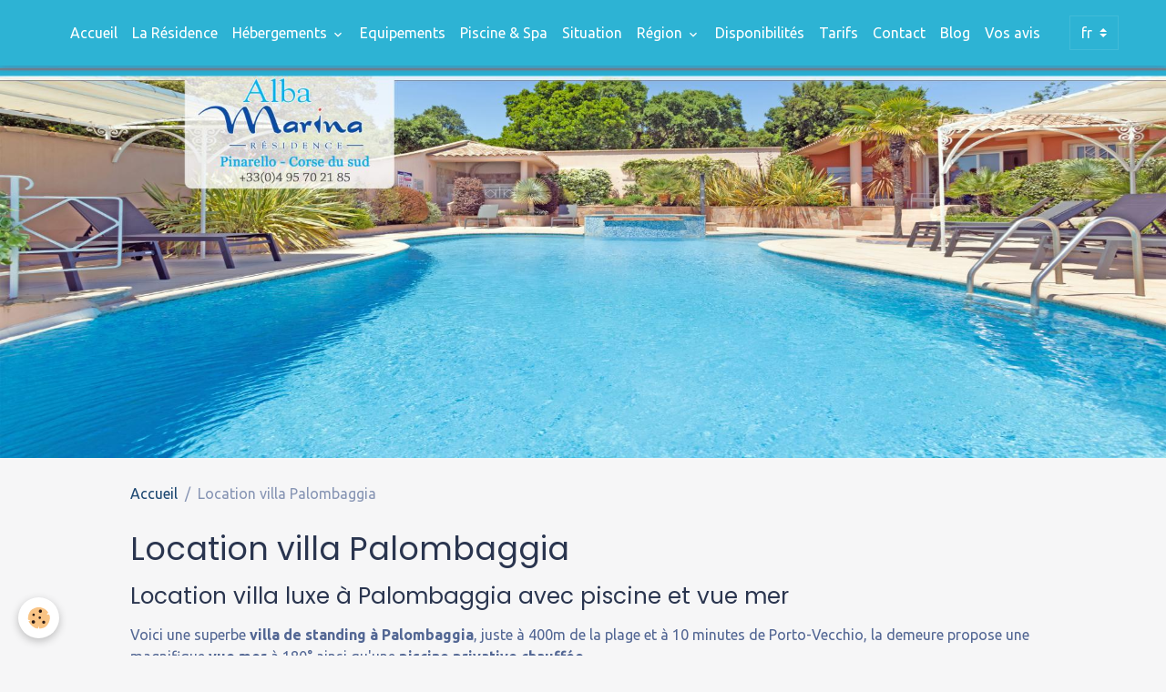

--- FILE ---
content_type: text/html; charset=UTF-8
request_url: http://www.alba-marina.com/pages/location-villa-palombaggia.html
body_size: 54679
content:

<!DOCTYPE html>
<html lang="fr">
    <head>
        <title>Location villa avec piscine Palombaggia bord de mer</title>
        <meta name="theme-color" content="rgb(45, 179, 212)">
        <meta name="msapplication-navbutton-color" content="rgb(45, 179, 212)">
        <!-- METATAGS -->
        <!-- rebirth / birdhouse -->
<!--[if IE]>
<meta http-equiv="X-UA-Compatible" content="IE=edge">
<![endif]-->
<meta charset="utf-8">
<meta name="viewport" content="width=device-width, initial-scale=1, shrink-to-fit=no">
    <link rel="alternate" hreflang="fr" href="http://www.alba-marina.com/pages/location-villa-palombaggia.html">
    <link rel="alternate" hreflang="it" href="http://www.alba-marina.com/it/pagine/page-1.html">
    <meta property="og:title" content="Location villa avec piscine Palombaggia bord de mer">
    <meta property="og:url" content="http://www.alba-marina.com/pages/location-villa-palombaggia.html">
    <meta property="og:type" content="website">
    <meta name="description" content="Location villa bord de mer avec piscine à Palombaggia, maison de vacances proche de la plage Palombaggia.">
    <meta property="og:description" content="Location villa bord de mer avec piscine à Palombaggia, maison de vacances proche de la plage Palombaggia.">
    <meta name="keywords" content="Location, villa, piscine, Palombaggia, bord de mer">
    <link href="//www.alba-marina.com/fr/themes/designlines/6023b0b479db6aff1b466a0e.css?v=4af3f3a43dc861d8755abb78d2369ff7" rel="stylesheet">
    <link rel="canonical" href="http://www.alba-marina.com/pages/location-villa-palombaggia.html">
<meta name="generator" content="e-monsite (e-monsite.com)">

    <link rel="icon" href="http://www.alba-marina.com/medias/site/favicon/favicom-1.png">


        
    <link rel="preconnect" href="https://fonts.googleapis.com">
    <link rel="preconnect" href="https://fonts.gstatic.com" crossorigin="anonymous">
    <link href="https://fonts.googleapis.com/css?family=Ubuntu:300,300italic,400,400italic,700,700italic%7CPoppins:300,300italic,400,400italic,700,700italic&display=swap" rel="stylesheet">

<link href="//www.alba-marina.com/themes/combined.css?v=6_1642769533_422" rel="stylesheet">


<link rel="preload" href="//www.alba-marina.com/medias/static/themes/bootstrap_v4/js/jquery-3.6.3.min.js?v=26012023" as="script">
<script src="//www.alba-marina.com/medias/static/themes/bootstrap_v4/js/jquery-3.6.3.min.js?v=26012023"></script>
<link rel="preload" href="//www.alba-marina.com/medias/static/themes/bootstrap_v4/js/popper.min.js?v=31012023" as="script">
<script src="//www.alba-marina.com/medias/static/themes/bootstrap_v4/js/popper.min.js?v=31012023"></script>
<link rel="preload" href="//www.alba-marina.com/medias/static/themes/bootstrap_v4/js/bootstrap.min.js?v=31012023" as="script">
<script src="//www.alba-marina.com/medias/static/themes/bootstrap_v4/js/bootstrap.min.js?v=31012023"></script>
<script src="//www.alba-marina.com/themes/combined.js?v=6_1642769533_422&lang=fr"></script>
<script type="application/ld+json">
    {
        "@context" : "https://schema.org/",
        "@type" : "WebSite",
        "name" : "Résidence Corse du sud - location vacances Pinarello",
        "url" : "http://www.alba-marina.com/"
    }
</script>

<meta name="google-site-verification" content="zq_s4mzzMiXNv4eCJWxeNMc0ySI3R7W5ZX5Gn3DAZEU" />


        <!-- //METATAGS -->
            <script src="//www.alba-marina.com/medias/static/js/rgpd-cookies/jquery.rgpd-cookies.js?v=2097"></script>
    <script>
                                    $(document).ready(function() {
            $.RGPDCookies({
                theme: 'bootstrap_v4',
                site: 'www.alba-marina.com',
                privacy_policy_link: '/about/privacypolicy/',
                cookies: [{"id":null,"favicon_url":"https:\/\/ssl.gstatic.com\/analytics\/20210414-01\/app\/static\/analytics_standard_icon.png","enabled":true,"model":"google_analytics","title":"Google Analytics","short_description":"Permet d'analyser les statistiques de consultation de notre site","long_description":"Indispensable pour piloter notre site internet, il permet de mesurer des indicateurs comme l\u2019affluence, les produits les plus consult\u00e9s, ou encore la r\u00e9partition g\u00e9ographique des visiteurs.","privacy_policy_url":"https:\/\/support.google.com\/analytics\/answer\/6004245?hl=fr","slug":"google-analytics"},{"id":null,"favicon_url":"","enabled":true,"model":"addthis","title":"AddThis","short_description":"Partage social","long_description":"Nous utilisons cet outil afin de vous proposer des liens de partage vers des plateformes tiers comme Twitter, Facebook, etc.","privacy_policy_url":"https:\/\/www.oracle.com\/legal\/privacy\/addthis-privacy-policy.html","slug":"addthis"}],
                modal_title: 'Gestion\u0020des\u0020cookies',
                modal_description: 'd\u00E9pose\u0020des\u0020cookies\u0020pour\u0020am\u00E9liorer\u0020votre\u0020exp\u00E9rience\u0020de\u0020navigation,\nmesurer\u0020l\u0027audience\u0020du\u0020site\u0020internet,\u0020afficher\u0020des\u0020publicit\u00E9s\u0020personnalis\u00E9es,\nr\u00E9aliser\u0020des\u0020campagnes\u0020cibl\u00E9es\u0020et\u0020personnaliser\u0020l\u0027interface\u0020du\u0020site.',
                privacy_policy_label: 'Consulter\u0020la\u0020politique\u0020de\u0020confidentialit\u00E9',
                check_all_label: 'Tout\u0020cocher',
                refuse_button: 'Refuser',
                settings_button: 'Param\u00E9trer',
                accept_button: 'Accepter',
                callback: function() {
                    // website google analytics case (with gtag), consent "on the fly"
                    if ('gtag' in window && typeof window.gtag === 'function') {
                        if (window.jsCookie.get('rgpd-cookie-google-analytics') === undefined
                            || window.jsCookie.get('rgpd-cookie-google-analytics') === '0') {
                            gtag('consent', 'update', {
                                'ad_storage': 'denied',
                                'analytics_storage': 'denied'
                            });
                        } else {
                            gtag('consent', 'update', {
                                'ad_storage': 'granted',
                                'analytics_storage': 'granted'
                            });
                        }
                    }
                }
            });
        });
    </script>
        <script async src="https://www.googletagmanager.com/gtag/js?id=G-4VN4372P6E"></script>
<script>
    window.dataLayer = window.dataLayer || [];
    function gtag(){dataLayer.push(arguments);}
    
    gtag('consent', 'default', {
        'ad_storage': 'denied',
        'analytics_storage': 'denied'
    });
    
    gtag('js', new Date());
    gtag('config', 'G-4VN4372P6E');
</script>

        
    <!-- Global site tag (gtag.js) -->
        <script async src="https://www.googletagmanager.com/gtag/js?id=UA-71194618-1"></script>
        <script>
        window.dataLayer = window.dataLayer || [];
        function gtag(){dataLayer.push(arguments);}

gtag('consent', 'default', {
            'ad_storage': 'denied',
            'analytics_storage': 'denied'
        });
        gtag('set', 'allow_ad_personalization_signals', false);
                gtag('js', new Date());
        gtag('config', 'UA-71194618-1');
    </script>
                <script src="//www.alba-marina.com/medias/static/themes/ems_framework/js/masonry.pkgd.min.js"></script>
        <script src="//www.alba-marina.com/medias/static/themes/ems_framework/js/imagesloaded.pkgd.min.js"></script>
                            </head>
    <body id="pages_run_location-villa-palombaggia" data-template="default">
        

                <!-- BRAND TOP -->
        
        <!-- NAVBAR -->
                                                                                                                <nav class="navbar navbar-expand-lg position-sticky" id="navbar" data-animation="sliding">
                                                                    <a aria-label="brand" class="navbar-brand d-inline-flex align-items-center" href="http://www.alba-marina.com/">
                                                                        <span class="brand-titles d-lg-flex flex-column align-items-start">
                            <span class="brand-title d-none">Résidence Corse du sud - location vacances Pinarello</span>
                                                        <span class="brand-subtitle d-none">Location de villa et mini-villas Corse en bord de mer à Pinarello</span>
                                                    </span>
                                            </a>
                                                    <button id="buttonBurgerMenu" title="BurgerMenu" class="navbar-toggler collapsed" type="button" data-toggle="collapse" data-target="#menu">
                    <span></span>
                    <span></span>
                    <span></span>
                    <span></span>
                </button>
                <div class="collapse navbar-collapse flex-lg-grow-0 mx-lg-auto" id="menu">
                                                                                                                <ul class="navbar-nav navbar-menu nav-all nav-all-center">
                                                                                                                                                                                            <li class="nav-item" data-index="1">
                            <a class="nav-link" href="http://www.alba-marina.com/">
                                                                Accueil
                            </a>
                                                                                </li>
                                                                                                                                                                                            <li class="nav-item" data-index="2">
                            <a class="nav-link" href="http://www.alba-marina.com/pages/residence-vacances-corse.html">
                                                                La Résidence
                            </a>
                                                                                </li>
                                                                                                                                                                                                                                                                            <li class="nav-item dropdown" data-index="3">
                            <a class="nav-link dropdown-toggle" href="http://www.alba-marina.com/pages/location-porto-vecchio/">
                                                                Hébergements
                            </a>
                                                                                        <div class="collapse dropdown-menu">
                                    <ul class="list-unstyled">
                                                                                                                                                                                                                                                                    <li>
                                                <a class="dropdown-item" href="http://www.alba-marina.com/pages/location-porto-vecchio/villa.html">
                                                    Villas F3
                                                </a>
                                                                                                                                            </li>
                                                                                                                                                                                                                                                                    <li>
                                                <a class="dropdown-item" href="http://www.alba-marina.com/pages/location-porto-vecchio/mini-villa.html">
                                                    Mini-Villas F2
                                                </a>
                                                                                                                                            </li>
                                                                                                                                                                                                                                                                    <li>
                                                <a class="dropdown-item" href="http://www.alba-marina.com/pages/location-porto-vecchio/studio.html">
                                                    Studio F1
                                                </a>
                                                                                                                                            </li>
                                                                                <li class="dropdown-menu-root">
                                            <a class="dropdown-item" href="http://www.alba-marina.com/pages/location-porto-vecchio/">Hébergements</a>
                                        </li>
                                    </ul>
                                </div>
                                                    </li>
                                                                                                                                                                                            <li class="nav-item" data-index="4">
                            <a class="nav-link" href="http://www.alba-marina.com/pages/confort-residence-porto-vecchio.html">
                                                                Equipements
                            </a>
                                                                                </li>
                                                                                                                                                                                            <li class="nav-item" data-index="5">
                            <a class="nav-link" href="http://www.alba-marina.com/pages/location-porto-vecchio-piscine-spa-vue-mer.html">
                                                                Piscine & Spa
                            </a>
                                                                                </li>
                                                                                                                                                                                            <li class="nav-item" data-index="6">
                            <a class="nav-link" href="http://www.alba-marina.com/pages/coordonnees.html">
                                                                Situation
                            </a>
                                                                                </li>
                                                                                                                                                                                                                                                                            <li class="nav-item dropdown" data-index="7">
                            <a class="nav-link dropdown-toggle" href="http://www.alba-marina.com/pages/region-porto-vecchio/">
                                                                Région
                            </a>
                                                                                        <div class="collapse dropdown-menu">
                                    <ul class="list-unstyled">
                                                                                                                                                                                                                                                                    <li>
                                                <a class="dropdown-item" href="http://www.alba-marina.com/pages/region-porto-vecchio/plage-porto-vecchio.html">
                                                    Les plages
                                                </a>
                                                                                                                                            </li>
                                                                                                                                                                                                                                                                    <li>
                                                <a class="dropdown-item" href="http://www.alba-marina.com/pages/region-porto-vecchio/aiguilles-de-bavella.html">
                                                    La montagne
                                                </a>
                                                                                                                                            </li>
                                                                                                                                                                                                                                                                    <li>
                                                <a class="dropdown-item" href="http://www.alba-marina.com/pages/loisir-porto-vecchio.html">
                                                    Loisirs
                                                </a>
                                                                                                                                            </li>
                                                                                                                                                                                                                                                                    <li>
                                                <a class="dropdown-item" href="http://www.alba-marina.com/pages/video-location-porto-vecchio.html">
                                                    Piscine de la résidence
                                                </a>
                                                                                                                                            </li>
                                                                                                                                                                                                                                                                    <li>
                                                <a class="dropdown-item" href="http://www.alba-marina.com/pages/se-rendre-a-porto-vecchio.html">
                                                    Transports
                                                </a>
                                                                                                                                            </li>
                                                                                <li class="dropdown-menu-root">
                                            <a class="dropdown-item" href="http://www.alba-marina.com/pages/region-porto-vecchio/">Région</a>
                                        </li>
                                    </ul>
                                </div>
                                                    </li>
                                                                                                                                                                                            <li class="nav-item" data-index="8">
                            <a class="nav-link" href="http://www.alba-marina.com/pages/promos-de-derniere-minute-vacances-corse.html">
                                                                Disponibilités
                            </a>
                                                                                </li>
                                                                                                                                                                                            <li class="nav-item" data-index="9">
                            <a class="nav-link" href="http://www.alba-marina.com/pages/prix-location-porto-vecchio.html">
                                                                Tarifs
                            </a>
                                                                                </li>
                                                                                                                                                                                            <li class="nav-item" data-index="10">
                            <a class="nav-link" href="http://www.alba-marina.com/contact/">
                                                                Contact
                            </a>
                                                                                </li>
                                                                                                                                                                                            <li class="nav-item" data-index="11">
                            <a class="nav-link" href="http://www.alba-marina.com/blog-vacances-porto-vecchio/">
                                                                Blog
                            </a>
                                                                                </li>
                                                                                                                                                                                            <li class="nav-item" data-index="12">
                            <a class="nav-link" href="http://www.alba-marina.com/sondages/">
                                                                Vos avis
                            </a>
                                                                                </li>
                                    </ul>
            
                                    
                    
                                        
                                        <select class="custom-select navbar-langs ml-lg-4" onchange="window.location.href=this.value">
                                                <option selected value="//www.alba-marina.com/">
                        fr
                        </option>
                                                <option value="//www.alba-marina.com/it">
                        it
                        </option>
                                            </select>
                    
                                    </div>
                    </nav>

        <!-- HEADER -->
                                                        <header id="header">
                                                                                
    <div id="slider-68f92b0865944dc25af3b881" class="carousel slide carousel-fade" data-height="auto" data-ride="carousel" data-interval="3000">
                <div class="carousel-inner">
                            <div class="carousel-item active">
                                                                        <img src="http://www.alba-marina.com/medias/images/residence-alba-marina-porto-vecchio-7.jpg?v=1" alt="" class="carousel-img img-fluid">
                                                                                    </div>
                            <div class="carousel-item">
                                                                        <img src="http://www.alba-marina.com/medias/images/2-3.jpg?v=1" alt="" class="carousel-img img-fluid">
                                                                                    </div>
                            <div class="carousel-item">
                                                                        <img src="http://www.alba-marina.com/medias/images/7.jpg?v=1" alt="" class="carousel-img img-fluid">
                                                                                    </div>
                            <div class="carousel-item">
                                                                        <img src="http://www.alba-marina.com/medias/images/location-bord-de-mer-porto-vecchio.png?v=1" alt="" class="carousel-img img-fluid">
                                                                                    </div>
                            <div class="carousel-item">
                                                                        <img src="http://www.alba-marina.com/medias/images/location-maison-vacances-pinarellu-porto-vecchio.jpg?v=1" alt="" class="carousel-img img-fluid">
                                                                                    </div>
                            <div class="carousel-item">
                                                                        <img src="http://www.alba-marina.com/medias/images/10.jpg?v=1" alt="" class="carousel-img img-fluid">
                                                                                    </div>
                            <div class="carousel-item">
                                                                        <img src="http://www.alba-marina.com/medias/images/4-4.jpg?v=1" alt="" class="carousel-img img-fluid">
                                                                                    </div>
                            <div class="carousel-item">
                                                                        <img src="http://www.alba-marina.com/medias/images/residence-corse-du-sud--1.jpg?v=1" alt="" class="carousel-img img-fluid">
                                                                                    </div>
                            <div class="carousel-item">
                                                                        <img src="http://www.alba-marina.com/medias/images/5.jpg?v=1" alt="" class="carousel-img img-fluid">
                                                                                    </div>
                    </div>
            </div>

    
    <style>
        #slider-68f92b0865944dc25af3b881{
            --carousel-bg: transparent;
            --carousel-caption-bg: transparent;
                    --carousel-height: auto;
                }
            </style>


                                    </header>
                <!-- //HEADER -->

        <!-- WRAPPER -->
                                                            <div id="wrapper" class="margin-top">

                            <main id="main">

                                                                    <div class="container">
                                                        <ol class="breadcrumb">
                                    <li class="breadcrumb-item"><a href="http://www.alba-marina.com">Accueil</a></li>
                                                <li class="breadcrumb-item active">Location villa Palombaggia</li>
                        </ol>

    <script type="application/ld+json">
        {
            "@context": "https://schema.org",
            "@type": "BreadcrumbList",
            "itemListElement": [
                                {
                    "@type": "ListItem",
                    "position": 1,
                    "name": "Accueil",
                    "item": "http://www.alba-marina.com"
                  },                                {
                    "@type": "ListItem",
                    "position": 2,
                    "name": "Location villa Palombaggia",
                    "item": "http://www.alba-marina.com/pages/location-villa-palombaggia.html"
                  }                          ]
        }
    </script>
                                                </div>
                                            
                                        
                                        
                                                                                                            <div class="view view-pages" data-sfroute="true" id="view-page" data-mcp-item-id="5bcc3e98824eb9f6d295e1ab">
                    <div class="container">
                <div class="row">
                    <div class="col">
                        <h1 class="view-title">Location villa Palombaggia</h1>
                    </div>
                </div>
            </div>
        
        
    
<div id="site-module" class="site-module" data-mcp-site-module-id="5551e015f0c6588a965960df" data-mcp-site-id="5551e013929d588a965999f8" data-mcp-category-id="item"></div>


                    
<div id="rows-60c3738e812998cf8ddfc2c8" class="rows" data-total-pages="1" data-current-page="1">
                            
                        
                                                                                        
                                                                
                
                        
                
                
                                    
                
                                
        
                                                        <div id="row-60c3738e812998cf8ddfc2c8-1" data-mcp-line-id="5bcc3add78d3b9f6d295576b"  class="row-container pos-1  page_1 container">
                    <div class="row-content">
                                                    <h2 class="row-title" data-mcp-line-v-id="5bcc3add78d9b9f6d29564a3">
                                                                Location villa luxe à Palombaggia avec piscine et vue mer
                                                            </h2>
                                                                                <div class="row" data-role="line">
                                    
                                                                                
                                                                                                                                                                                                            
                                                                                                                                                                
                                                                                
                                                                                
                                                                                                                        
                                                                                
                                                                                                                                                                            
                                                                                        <div data-role="cell" data-mcp-cell-id="5bcc3add78e5b9f6d295f44e" data-size="lg" id="cell-5bcc3add78e5b9f6d295f44e" class="col">
                                               <div class="col-content col-no-widget">                                                        <p>Voici une superbe <strong>villa de standing &agrave; Palombaggia</strong>, juste &agrave; 400m de la plage et &agrave; 10 minutes de Porto-Vecchio, la demeure propose une magnifique <strong>vue mer</strong> &agrave; 180&deg; ainsi qu&#39;une <strong>piscine privative chauff&eacute;e</strong>.</p>

<p>La <strong>villa Aria di Mare</strong> est pr&eacute;vue pour 6 personnes, trois chambres et deux salles de bain, un vaste s&eacute;jour avec vue sur la mer, une buanderie et cuisine am&eacute;ricaine pour une surface de 130m&sup2;. La <strong>maison de vacances &agrave; Palombaggia</strong> offre deux terrasses et barbecue.</p>

<p>Voici le site de la <a href="http://www.villapalombaggia.com" target="_blank">villa Aria di Mare Palombaggia</a>&nbsp;- Tarifs de la villa de 1700&euro; &agrave; 4200&euro; par semaine.</p>

<p>&nbsp;</p>

                                                                                                    </div>
                                            </div>
                                                                                                                                                                                                                                                                                                                    
                                                                                                                                                        </div>
                                            </div>
                                    </div>
                                                    
                        
                                                                                        
                                                                
                
                        
                
                
                                    
                
                                
        
                                    <div id="row-60c3738e812998cf8ddfc2c8-2" data-mcp-line-id="5bcc3e9894e4b9f6d2958547"  class="row-container pos-2  page_1 container">
                    <div class="row-content">
                                                    <h2 class="row-title" data-mcp-line-v-id="5bcc3e9894e8b9f6d2958d87">
                                                                Location Villa Palombaggia
                                                            </h2>
                                                                                <div class="row" data-role="line">
                                    
                                                                                
                                                                                                                                                                                                            
                                                                                                                                                                
                                                                                
                                                                                
                                                                                                                        
                                                                                                                                                                    
                                                                                                                                                                            
                                                                                        <div data-role="cell" data-mcp-cell-id="5bcc3e9894f0b9f6d2953003" data-size="sm" id="cell-5bcc3e9894f0b9f6d2953003" class="col" style="-ms-flex-preferred-size:33.333333333333%;flex-basis:33.333333333333%">
                                               <div class="col-content col-no-widget">                                                        <p><img alt="Villa avec vue mer Palombaggia" src="http://www.alba-marina.com/medias/images/villa-avec-vue-mer-a-porto-vecchio.jpg" style="width: 500px; height: 297px;" /></p>

                                                                                                    </div>
                                            </div>
                                                                                                                                                                                                                                                                                                                    
                                                                                                                        
                                                                                
                                                                                                                                                                                                            
                                                                                                                                                                
                                                                                
                                                                                
                                                                                                                        
                                                                                                                                                                    
                                                                                                                                                                                                                                                                        
                                                                                                                                                                                                                        
                                                                                        <div data-role="cell" data-mcp-cell-id="5bcc3e9894f8b9f6d295d6fb" data-size="sm" id="cell-5bcc3e9894f8b9f6d295d6fb" class="col" style="-ms-flex-preferred-size:33.333333333333%;flex-basis:33.333333333333%">
                                               <div class="col-content col-no-widget">                                                        <p><img alt="Aria di Mare Palombaggia" src="http://www.alba-marina.com/medias/images/aria-position.jpg" style="width: 500px; height: 278px;" /></p>

                                                                                                    </div>
                                            </div>
                                                                                                                        
                                                                                
                                                                                                                                                                                                            
                                                                                                                                                                
                                                                                
                                                                                
                                                                                                                        
                                                                                                                                                                    
                                                                                                                                                                                                                                                                        
                                                                                                                                                                                                                        
                                                                                        <div data-role="cell" data-mcp-cell-id="5bcc3e989501b9f6d2954814" data-size="sm" id="cell-5bcc3e989501b9f6d2954814" class="col" style="-ms-flex-preferred-size:33.333333333333%;flex-basis:33.333333333333%">
                                               <div class="col-content col-no-widget">                                                        <p><img alt="Location villa avec piscine Palombaggia" src="http://www.alba-marina.com/medias/images/maison-avec-piscine-et-vue-mer-porto-vecchio.jpg" style="width: 500px; height: 297px;" /></p>

                                                                                                    </div>
                                            </div>
                                                                                                                                                        </div>
                                            </div>
                                    </div>
                                                                        
                        
                                                                                        
                                                                
                
                        
                
                
                                    
                
                                
        
                                                        <div id="row-60c3738e812998cf8ddfc2c8-3" data-mcp-line-id="5bcc3e98950bb9f6d295a385"  class="row-container pos-3  page_1 container">
                    <div class="row-content">
                                                                                <div class="row" data-role="line">
                                    
                                                                                
                                                                                                                                                                                                            
                                                                                                                                                                
                                                                                
                                                                                
                                                                                                                        
                                                                                                                                                                    
                                                                                                                                                                            
                                                                                        <div data-role="cell" data-mcp-cell-id="5bcc3e989513b9f6d295f2df" data-size="sm" id="cell-5bcc3e989513b9f6d295f2df" class="col" style="-ms-flex-preferred-size:33.333333333333%;flex-basis:33.333333333333%">
                                               <div class="col-content col-no-widget">                                                        <p><img alt="Location villa bord de mer Palombaggia" src="http://www.alba-marina.com/medias/images/location-bord-de-mer-palombaggia.jpg" style="width: 500px; height: 297px;" /></p>

                                                                                                    </div>
                                            </div>
                                                                                                                                                                                                                                                                                                                    
                                                                                                                        
                                                                                
                                                                                                                                                                                                            
                                                                                                                                                                
                                                                                
                                                                                
                                                                                                                        
                                                                                                                                                                    
                                                                                                                                                                                                                                                                        
                                                                                                                                                                                                                        
                                                                                        <div data-role="cell" data-mcp-cell-id="5bcc3e98951cb9f6d29581be" data-size="sm" id="cell-5bcc3e98951cb9f6d29581be" class="col" style="-ms-flex-preferred-size:33.333333333333%;flex-basis:33.333333333333%">
                                               <div class="col-content col-no-widget">                                                        <p><img alt="Location villa luxe Porto-Vecchio" src="http://www.alba-marina.com/medias/images/location-villa-palombaggia-1.jpg" style="width: 500px; height: 297px;" /></p>

                                                                                                    </div>
                                            </div>
                                                                                                                        
                                                                                
                                                                                                                                                                                                            
                                                                                                                                                                
                                                                                
                                                                                
                                                                                                                        
                                                                                                                                                                    
                                                                                                                                                                                                                                                                        
                                                                                                                                                                                                                        
                                                                                        <div data-role="cell" data-mcp-cell-id="5bcc3e989524b9f6d295f217" data-size="sm" id="cell-5bcc3e989524b9f6d295f217" class="col" style="-ms-flex-preferred-size:33.333333333333%;flex-basis:33.333333333333%">
                                               <div class="col-content col-no-widget">                                                        <p><img alt="Location maison de prestige Porto-Vecchio" src="http://www.alba-marina.com/medias/images/villa-luxe-porto-vecchio-corse.jpg" style="width: 500px; height: 297px;" /></p>

                                                                                                    </div>
                                            </div>
                                                                                                                                                        </div>
                                            </div>
                                    </div>
                        </div>

        
        
        
                    
    <div class="container plugin-list">
        <div class="row">
            <div class="col">
                <div class="plugins">
                    
                                            <div id="social-" class="plugin" data-plugin="social">
    <div class="a2a_kit a2a_kit_size_32 a2a_default_style">
        <a class="a2a_dd" href="https://www.addtoany.com/share"></a>
        <a class="a2a_button_facebook"></a>
        <a class="a2a_button_x"></a>
        <a class="a2a_button_email"></a>
    </div>
    <script>
        var a2a_config = a2a_config || {};
        a2a_config.onclick = 1;
        a2a_config.locale = "fr";
    </script>
    <script async src="https://static.addtoany.com/menu/page.js"></script>
</div>                    
                    
                    
                                    </div>
            </div>
        </div>
    </div>
            </div>

    <script>
        emsChromeExtension.init('page', '5bcc3e98824eb9f6d295e1ab', 'e-monsite.com');
    </script>

                </main>

                        </div>
        <!-- //WRAPPER -->

                <footer id="footer">
                            
<div id="rows-6023b0b479db6aff1b466a0e" class="rows" data-total-pages="1" data-current-page="1">
                            
                        
                                                                                        
                                                                
                
                        
                
                
                                    
                
                                
        
                                    <div id="row-6023b0b479db6aff1b466a0e-1" data-mcp-line-id="5da56536c8c7b95d02759fc1"  class="row-container pos-1 page_1 container">
                    <div class="row-content">
                                                                                <div class="row" data-role="line">
                                    
                                                                                
                                                                                                                                                                                                            
                                                                                                                                                                
                                                                                
                                                                                
                                                                                                                        
                                                                                
                                                                                                                                                                            
                                                                                        <div data-role="cell" data-mcp-cell-id="5da56536c8d1b95d02759a33" data-size="lg" id="cell-5da56536c8d1b95d02759a33" class="col">
                                               <div class="col-content col-no-widget">                                                        <p><a href="http://www.xiti.com/xiti.asp?s=564808" target="_top" title="WebAnalytics"><script type="text/javascript">
<!--
Xt_param = 's=564808&p=albamarina';
try {Xt_r = top.document.referrer;}
catch(e) {Xt_r = document.referrer; }
Xt_h = new Date();
Xt_i = '<img width="80" height="15" border="0" alt="" ';
Xt_i += 'src="https://logv4.xiti.com/g.xiti?'+Xt_param;
Xt_i += '&hl='+Xt_h.getHours()+'x'+Xt_h.getMinutes()+'x'+Xt_h.getSeconds();
if(parseFloat(navigator.appVersion)>=4)
{Xt_s=screen;Xt_i+='&r='+Xt_s.width+'x'+Xt_s.height+'x'+Xt_s.pixelDepth+'x'+Xt_s.colorDepth;}
document.write(Xt_i+'&ref='+Xt_r.replace(/[<>"]/g, '').replace(/&/g, '$')+'" title="Internet Audience">');
//-->
</script> <noscript>
Mesure d'audience ROI statistique webanalytics par <img width="80" height="15" src="https://logv4.xiti.com/g.xiti?s=564808&p=albamarina" alt="WebAnalytics" />
</noscript></a></p> 



                                                                                                    </div>
                                            </div>
                                                                                                                                                        </div>
                                            </div>
                                    </div>
                        </div>

                        <div class="container">
                
                
                            </div>

                            <ul id="legal-mentions" class="footer-mentions">
            <li><a href="http://www.alba-marina.com/about/legal/">Mentions légales</a></li>
    
    
    
    
    
            <li><button id="cookies" type="button" aria-label="Gestion des cookies">Gestion des cookies</button></li>
    </ul>
                    </footer>
        
        
        
            

 
    
						 	 





        
            </body>
</html>


--- FILE ---
content_type: text/css; charset=UTF-8
request_url: http://www.alba-marina.com/fr/themes/designlines/6023b0b479db6aff1b466a0e.css?v=4af3f3a43dc861d8755abb78d2369ff7
body_size: 140
content:
#row-6023b0b479db6aff1b466a0e-1 .row-content{}@media screen and (max-width:992px){#row-6023b0b479db6aff1b466a0e-1 .row-content{}}